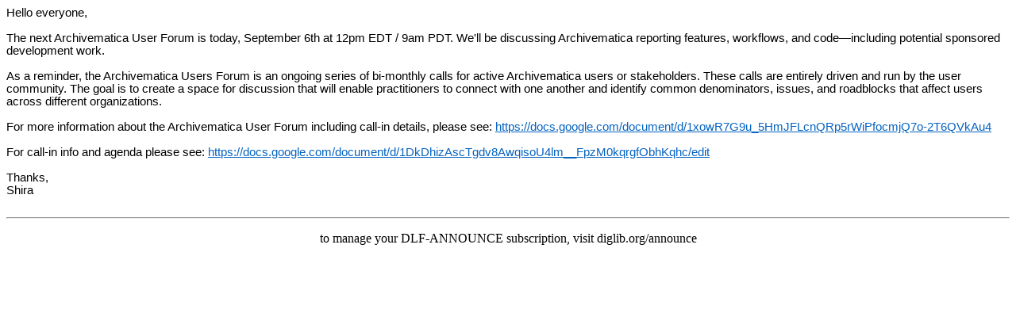

--- FILE ---
content_type: text/html; charset=us-ascii
request_url: http://lists.clir.org/cgi-bin/wa?A3=ind1809&L=DLF-ANNOUNCE&E=quoted-printable&P=369096&B=--_000_MWHPR04MB084983CE55A0B4D07E082D0A8C010MWHPR04MB0849namp_&T=text%2Fhtml;%20charset=us-ascii&pending=
body_size: 1474
content:
<html xmlns:v="urn:schemas-microsoft-com:vml" xmlns:o="urn:schemas-microsoft-com:office:office" xmlns:w="urn:schemas-microsoft-com:office:word" xmlns:m="http://schemas.microsoft.com/office/2004/12/omml" xmlns="http://www.w3.org/TR/REC-html40">
<head>
<meta http-equiv="Content-Type" content="text/html; charset=us-ascii">
<meta name="Generator" content="Microsoft Word 15 (filtered medium)">
<style><!--
/* Font Definitions */
@font-face
	{font-family:"Cambria Math";
	panose-1:2 4 5 3 5 4 6 3 2 4;}
@font-face
	{font-family:Calibri;
	panose-1:2 15 5 2 2 2 4 3 2 4;}
/* Style Definitions */
p.MsoNormal, li.MsoNormal, div.MsoNormal
	{margin:0in;
	margin-bottom:.0001pt;
	font-size:11.0pt;
	font-family:"Calibri",sans-serif;}
a:link, span.MsoHyperlink
	{mso-style-priority:99;
	color:#0563C1;
	text-decoration:underline;}
a:visited, span.MsoHyperlinkFollowed
	{mso-style-priority:99;
	color:#954F72;
	text-decoration:underline;}
p.MsoPlainText, li.MsoPlainText, div.MsoPlainText
	{mso-style-priority:99;
	mso-style-link:"Plain Text Char";
	margin:0in;
	margin-bottom:.0001pt;
	font-size:11.0pt;
	font-family:"Calibri",sans-serif;}
span.EmailStyle17
	{mso-style-type:personal-compose;
	font-family:"Calibri",sans-serif;
	color:windowtext;}
span.PlainTextChar
	{mso-style-name:"Plain Text Char";
	mso-style-priority:99;
	mso-style-link:"Plain Text";
	font-family:"Calibri",sans-serif;}
.MsoChpDefault
	{mso-style-type:export-only;
	font-family:"Calibri",sans-serif;}
@page WordSection1
	{size:8.5in 11.0in;
	margin:1.0in 1.0in 1.0in 1.0in;}
div.WordSection1
	{page:WordSection1;}
--></style><!--[if gte mso 9]><xml>
<o:shapedefaults v:ext="edit" spidmax="1026" />
</xml><![endif]--><!--[if gte mso 9]><xml>
<o:shapelayout v:ext="edit">
<o:idmap v:ext="edit" data="1" />
</o:shapelayout></xml><![endif]-->
</head>
<body lang="EN-US" link="#0563C1" vlink="#954F72">
<div class="WordSection1">
<p class="MsoPlainText">Hello everyone,<o:p></o:p></p>
<p class="MsoPlainText"><o:p>&nbsp;</o:p></p>
<p class="MsoPlainText">The next Archivematica User Forum is today, September 6th at 12pm EDT / 9am PDT. We'll be discussing Archivematica reporting features, workflows, and code&#8212;including potential sponsored development work.<o:p></o:p></p>
<p class="MsoPlainText"><o:p>&nbsp;</o:p></p>
<p class="MsoPlainText">As a reminder, the Archivematica Users Forum is an ongoing series of bi-monthly calls for active Archivematica users or stakeholders. These calls are entirely driven and run by the user community. The goal is to create a space for discussion
 that will enable practitioners to connect with one another and identify common denominators, issues, and roadblocks that affect users across different organizations.<o:p></o:p></p>
<p class="MsoPlainText"><o:p>&nbsp;</o:p></p>
<p class="MsoPlainText">For more information about the Archivematica User Forum including call-in details, please see:
<a href="https://docs.google.com/document/d/1xowR7G9u_5HmJFLcnQRp5rWiPfocmjQ7o-2T6QVkAu4">
https://docs.google.com/document/d/1xowR7G9u_5HmJFLcnQRp5rWiPfocmjQ7o-2T6QVkAu4</a><o:p></o:p></p>
<p class="MsoPlainText"><o:p>&nbsp;</o:p></p>
<p class="MsoNormal">For call-in info and agenda please see: <a href="https://docs.google.com/document/d/1DkDhizAscTgdv8AwqisoU4lm__FpzM0kqrgfObhKqhc/edit">
https://docs.google.com/document/d/1DkDhizAscTgdv8AwqisoU4lm__FpzM0kqrgfObhKqhc/edit</a><o:p></o:p></p>
<p class="MsoNormal"><o:p>&nbsp;</o:p></p>
<p class="MsoNormal">Thanks, <br>
Shira<o:p></o:p></p>
</div>
</body>
</html>
<br>
<hr>
<p align="center">to manage your DLF-ANNOUNCE subscription, visit diglib.org/announce
</p>

